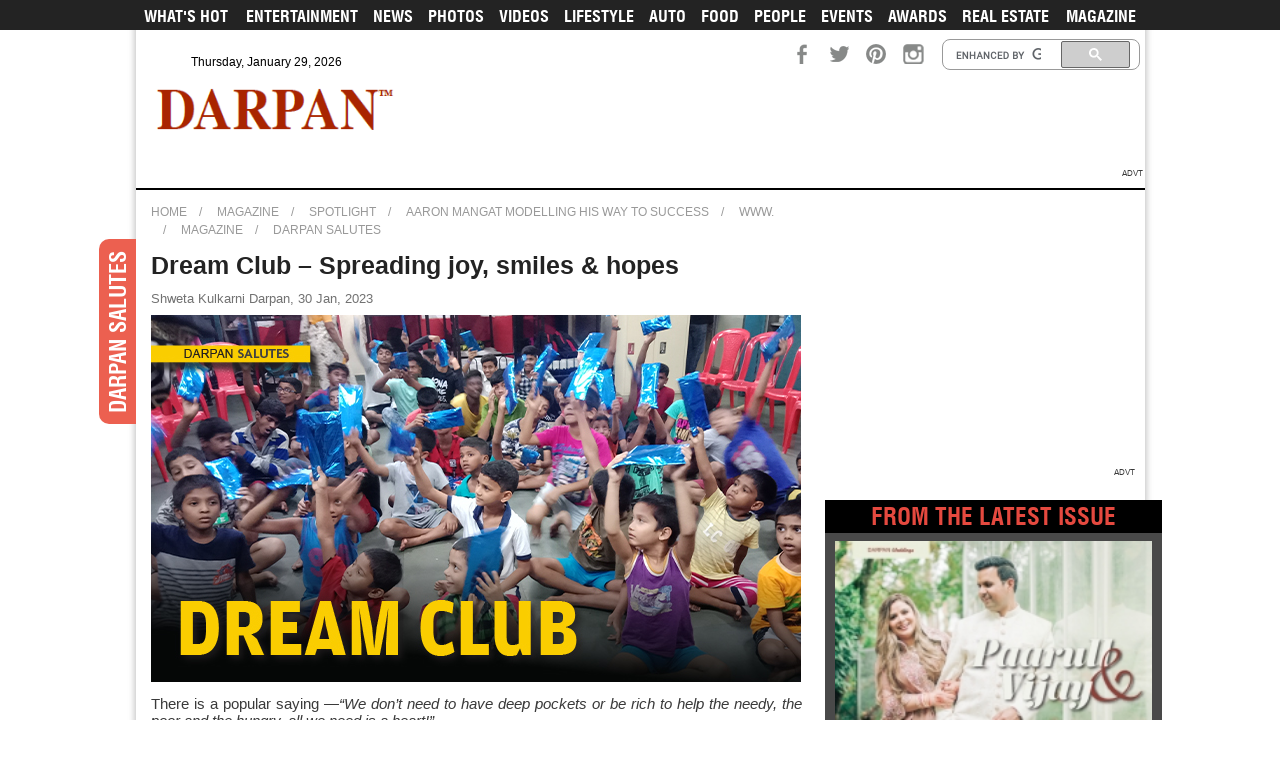

--- FILE ---
content_type: text/html; charset=UTF-8
request_url: https://www.darpanmagazine.com/magazine/spotlight/aaron-mangat-modelling-his-way-to-success/www./magazine/darpan-salutes/dream-club-spreading-joy-smiles-amp-hopes/
body_size: 13359
content:
<!DOCTYPE HTML>
<html lang="en">
<head>
  	<meta charset="UTF-8"><meta name="viewport" content="width=device-width, user-scalable=no" /><meta http-equiv="X-UA-Compatible" content="IE=edge"><meta http-equiv="Content-Type" content="text/html; charset=utf-8" /><title>DARPAN Magazine is the premium Canadian South Asian magazine located in VancouverDream Club Spreading Joy Smiles Amp Hopes | Darpan Salutes | Magazine | Www. | Aaron Mangat Modelling His Way To Success | Spotlight | Magazine | </title><meta name="keywords" content="Darpan Magazine, News, Entertainment, Photos, Videos, Lifestyle, Food, People, Health, Beauty, Politics, Sports, Fashion, Technology, Reviews, Movies, Magazine, Bollywood, Gallery, Hollywood, Teasers, Songs, Trailers, Vancouver, Surrey, Indo Canadian, South East Asian, Indo-Canadian, South Asian, Punjabi, Darpan" /><meta name="description" content="DARPAN Magazine is the premium Canadian South Asian magazine located in Vancouver. Since 2004, it has been a leader in the Canadian ethnic market by covering topics from Lifestyle, Fashion, Bollywood, Technology, Real-estate, Health &amp; fitness, Beauty, Auto, Weddings and Travel. A platform which fosters individual dignity, provides a sense of community, and celebrates our strong cultural roots and values." /><meta name="Robots" content="index, follow"/><link rel="canonical" href="https://www.darpanmagazine.com/" /><meta property="og:title" content="DARPAN Magazine is the premium Canadian South Asian magazine located in VancouverDream Club Spreading Joy Smiles Amp Hopes | Darpan Salutes | Magazine | Www. | Aaron Mangat Modelling His Way To Success | Spotlight | Magazine | " /><meta property="og:type" content="website" /><meta property="og:url" content="https://www.darpanmagazine.com/magazine/spotlight/aaron-mangat-modelling-his-way-to-success/www./magazine/darpan-salutes/dream-club-spreading-joy-smiles-amp-hopes/" /><meta property="og:image" content="https://media.darpanmagazine.com/library/uploads/logo/darpan_logo_big.jpg" /><meta property="og:description" content="DARPAN Magazine is the premium Canadian South Asian magazine located in Vancouver. Since 2004, it has been a leader in the Canadian ethnic market by covering topics from Lifestyle, Fashion, Bollywood, Technology, Real-estate, Health &amp; fitness, Beauty, Auto, Weddings and Travel. A platform which fosters individual dignity, provides a sense of community, and celebrates our strong cultural roots and values." />    <meta property="fb:app_id" content="151012025310838" />

    <meta name="theme-color" content="#a92500">
    <meta name="google-site-verification" content="q2XTa7GPAsbqojFE9W89qJYICSgR_5j0LDBFNyMOB1c" />

    <!-- Google tag (gtag.js) -->
    <script async src="https://www.googletagmanager.com/gtag/js?id=G-YL15E6L6PF"></script>
    <script>
    window.dataLayer = window.dataLayer || [];
    function gtag(){dataLayer.push(arguments);}
    gtag('js', new Date());

    gtag('config', 'G-YL15E6L6PF');
    </script>

    <!-- Global site tag (gtag.js) - Google Analytics -->
    <script async src="https://www.googletagmanager.com/gtag/js?id=UA-8091948-1"></script>
    <script>
    window.dataLayer = window.dataLayer || [];
    function gtag(){dataLayer.push(arguments);}
    gtag('js', new Date());

    gtag('config', 'UA-8091948-1');
    gtag('config', 'AW-791063609');
    </script>
    <link rel="shortcut icon" type="image/png" href="https://style.darpanmagazine.com/images/favicon.ico" />

    <link rel="manifest" href="https://www.darpanmagazine.com/manifest.json" />
    <link rel="icon" href="https://style.darpanmagazine.com/images/darpan-icon-256.png" sizes="256x256" />
    <link rel="icon" href="https://style.darpanmagazine.com/images/darpan-icon-128.png" sizes="128x128" />
    <link rel="icon" href="https://style.darpanmagazine.com/images/darpan-icon-64.png" sizes="64x64" />
    <link rel="icon" href="https://style.darpanmagazine.com/images/darpan-icon-32.png" sizes="32x32" />
    <link rel="icon" href="https://style.darpanmagazine.com/images/darpan-icon-16.png" sizes="16x16" />

    <link rel="stylesheet" defer type="text/css" href="https://style.darpanmagazine.com/css/plugins.min.css">
    <link rel="stylesheet" type="text/css" href="https://style.darpanmagazine.com/css/style.min.css?t=1769687100">
    <link rel="stylesheet" defer type="text/css" href="https://style.darpanmagazine.com/css/responsive.min.css?t=1769687100">
    
    <script type="text/javascript" src="https://style.darpanmagazine.com/js/lib/jquery-3.3.1.min.js"></script>
    <script type="text/javascript" src="https://style.darpanmagazine.com/js/lib/plugins.js"></script>
    <script type="text/javascript" src="https://style.darpanmagazine.com/js/lib/jstz.min.js"></script>
    
    <script async type="text/javascript">
		var SITE_LOC_PATH='https://www.darpanmagazine.com';
		var STYLE_PATH='https://style.darpanmagazine.com';

        function loadAds(adsArray) {
            var adToLoad = adsArray+'.php';
            var adsPanel = '#'+adsArray;

            if(adsPanel.length>0) {
                $(adsPanel).load(STYLE_PATH+'/ads/'+adToLoad+'?pageType=magazine/spotlight/aaron-mangat-modelling-his-way-to-success/www./magazine&dtls=darpan-salutes&dtaction=dream-club-spreading-joy-smiles-amp-hopes');			
            }
        }
	</script>    
	<script type="text/javascript" src="https://style.darpanmagazine.com/js/custom.min.js?v=1769687100"></script>

    <script type="text/javascript">
    createCookie("timezone_offset");
    function createCookie(name) {
        var timezone_offset_minutes = new Date().getTimezoneOffset();
        timezone_offset_minutes = timezone_offset_minutes == 0 ? 0 : -timezone_offset_minutes;
        document.cookie = escape(name) + "=" + escape(timezone_offset_minutes);
    }
    </script>
    
	<script async type="text/javascript">
		var googletag = googletag || {};
		googletag.cmd = googletag.cmd || [];
		(function() {
		var gads = document.createElement("script");
		gads.async = false;
		gads.type = "text/javascript";
		var useSSL = "https:" == document.location.protocol;
		gads.src = (useSSL ? "https:" : "http:") + "//www.googletagservices.com/tag/js/gpt.js";
		var node =document.getElementsByTagName("script")[0];
		node.parentNode.insertBefore(gads, node);
		})();
    </script>
    
    		<script async type='text/javascript'>

			googletag.cmd.push(function() {
			                var mappingheaderad0 = googletag.sizeMapping().
                addSize([992, 0], [[728, 90], [300, 250], [1, 1]]). //desktop
                addSize([768, 0], [[300, 250], [728, 90], [1, 1]]). //tablet
                addSize([320, 50],[[300, 250], [1, 1]]). //mobile
                addSize([0, 0], [1, 1]). //other
                build();
                                    googletag.defineSlot('/26597205/Home-728', [728, 90], 'div-ad-0').addService(googletag.pubads());
                                    
				
				                var mappingheaderad1 = googletag.sizeMapping().
                addSize([992, 0], [[728, 90], [300, 250], [1, 1]]). //desktop
                addSize([768, 0], [[300, 250], [728, 90], [1, 1]]). //tablet
                addSize([320, 50],[[300, 250], [1, 1]]). //mobile
                addSize([0, 0], [1, 1]). //other
                build();
                                    googletag.defineSlot('/26597205/Home-300-Top', [300, 250], 'div-ad-1').addService(googletag.pubads());
                                    
				
				                var mappingheaderad2 = googletag.sizeMapping().
                addSize([992, 0], [[728, 90], [300, 250], [1, 1]]). //desktop
                addSize([768, 0], [[300, 250], [728, 90], [1, 1]]). //tablet
                addSize([320, 50],[[300, 250], [1, 1]]). //mobile
                addSize([0, 0], [1, 1]). //other
                build();
                                    googletag.defineSlot('/26597205/Home-300-Mid', [300, 250], 'div-ad-2').addService(googletag.pubads());
                                    
				
				                var mappingheaderad3 = googletag.sizeMapping().
                addSize([992, 0], [[728, 90], [300, 250], [1, 1]]). //desktop
                addSize([768, 0], [[300, 250], [728, 90], [1, 1]]). //tablet
                addSize([320, 50],[[300, 250], [1, 1]]). //mobile
                addSize([0, 0], [1, 1]). //other
                build();
                                    googletag.defineSlot('/26597205/Home-300-Bottom', [300, 250], 'div-ad-3').addService(googletag.pubads());
                                    
				
				                var mappingheaderad4 = googletag.sizeMapping().
                addSize([992, 0], [[728, 90], [300, 250], [1, 1]]). //desktop
                addSize([768, 0], [[300, 250], [728, 90], [1, 1]]). //tablet
                addSize([320, 50],[[300, 250], [1, 1]]). //mobile
                addSize([0, 0], [1, 1]). //other
                build();
                                    googletag.defineSlot('/26597205/Home-300-Bottom1', [300, 250], 'div-ad-4').addService(googletag.pubads());
                                    
				
							googletag.pubads().enableSingleRequest();
			//googletag.pubads().enableSyncRendering();
			googletag.enableServices();
			});
        </script>
            
    <script async src="https://www.google.com/recaptcha/api.js?onload=CaptchaCall&render=explicit" async defer></script>
    <script async type="text/javascript">
        var CaptchaCall = function() {
            if(document.getElementById('RecaptchaField')!=null)
               grecaptcha.render('RecaptchaField', {'sitekey' : '6LcfLX8UAAAAAHezC3qBkf6iaRzj1vVSSxy_gwRs'});
        };
    </script>
    <script async src="https://www.paypalobjects.com/api/checkout.js"></script>
    <script async src="//www.instagram.com/embed.js"></script>
    <script async src="https://platform.twitter.com/widgets.js" charset="utf-8"></script>
    
        <script type="application/ld+json">
    {
    "@context": "https://schema.org",
    "@type": "NewsMediaOrganization",
    "name": "Darpan",
    "alternateName": "Darpan Magazine",
    "url": "https://www.darpanmagazine.com/",
    "logo": "https://style.darpanmagazine.com/images/logo.png",
    "sameAs": [
        "https://www.facebook.com/168602163210378",
        "https://twitter.com/darpanmagazine",
        "https://instagram.com/darpanmagazine"
    ]
    }
    </script>
</head>
<body  class="header-bkg">
    
        
    <a href="javascript:void(0);" class="scrollup"></a>	
        
    <div id="fb-root"></div>
    
    <script async defer crossorigin="anonymous" src="https://connect.facebook.net/en_GB/sdk.js#xfbml=1&version=v9.0&appId=151012025310838&autoLogAppEvents=1" nonce="ggDRMGfo"></script>
    
		
		
	<div class="body_wrapper" id="panel_main">
        <section class="container body_shadow">
			            
            <header>    
                <section class="header">    	
                   <div class="header-top">
                       <div class="header_fixed">
                        <section class="nav-wrapper">
                            <nav class="navbar"><nav class="navbar">
	<ul>
        <li ><a href="https://www.darpanmagazine.com/">What's Hot</a></li>
        <li > <a href="https://www.darpanmagazine.com/entertainment/" data-module="219" data-permalink="entertainment" title="Entertainment"> Entertainment</a>
                        <!-- sub_menu ends --> 
        </li>
        <li > <a href="https://www.darpanmagazine.com/news/" data-module="219" data-permalink="news" title="News">News</a>
                        <!-- sub_menu ends --> 
        </li>
        <li ><a href="https://www.darpanmagazine.com/photos/" data-module="222" data-permalink="photos" title="Photos">Photos</a>
                        <!-- sub_menu ends --> 
        </li>
        <li ><a href="https://www.darpanmagazine.com/videos/" data-module="223" data-permalink="videos" title="Videos">Videos</a>
                        <!-- sub_menu ends --> 
        </li>
        <li ><a href="https://www.darpanmagazine.com/lifestyle/" data-module="219" data-permalink="lifestyle" title="Lifestyle">Lifestyle</a>
            			<!-- sub_menu ends --> 
        </li>
        <li ><a href="https://www.darpanmagazine.com/auto/" data-module="219" data-permalink="auto" title="Auto">Auto</a>
                      <!-- sub_menu ends --> 
        </li>
        <li ><a href="https://www.darpanmagazine.com/food/" data-module="219" data-permalink="food" title="Food">Food</a>
                      <!-- sub_menu ends --> 
        </li>
        <li ><a href="https://www.darpanmagazine.com/people/" data-module="219" data-permalink="people" title="People">People</a>
                      <!-- sub_menu ends --> 
        </li>
        <li ><a href="https://www.darpanmagazine.com/events/" data-module="234" data-permalink="events" title="Events">Events</a>
                      <!-- sub_menu ends --> 
        </li>
        <li ><a href="https://www.darpanmagazine.com/awards/" data-module="246" data-permalink="awards" title="Awards">Awards</a>
                      <!-- sub_menu ends --> 
        </li>
        <li ><a href="https://www.darpanmagazine.com/real-estate/" data-module="219" data-permalink="real-estate" title="Real Estate">Real Estate</a></li>
                <li ><a href="https://www.darpanmagazine.com/magazine/" data-module="225" data-permalink="magazine" title="Magazine">Magazine</a>
            			<!-- sub_menu ends --> 
        </li>
	</ul>
</nav>
</nav>
                        </section>
                        <div class="head-top-first">
                            <div data-sidebar="true" class="sidebar-right">
                              <div class="sidebar_overlay"><span class="close_sidebar"></span></div>                              
                               <span class="responsive_btn sidebar-toggle">
									<span></span>
									<span></span>
									<span></span>
									<span></span>
									<em class="ico1"></em>
									<em class="ico3"></em>
								</span>                            
								<div class="sidebar-wrapper sidebar-default">
									<div class="sidebar-scroller">
										<ul class="sidebar-menu"></ul>
									</div>
								</div>
                            </div>
                            
                            <div class="logo responsive_logo">
                                <a href="https://www.darpanmagazine.com/">
                                    <img src="https://style.darpanmagazine.com/images/logo.png" height="48" width="274" alt="DARPAN PUBLICATION LTD" title="DARPAN PUBLICATION LTD" />                                    <strong></strong>
                                </a>
                            </div>
                            <span class="social_responsive"></span>
                            <span class="date_top">Thursday, January 29, 2026</span>                            
                            <div class="top-right">
                               <span class="top_search_res"></span>
                                <div class="search_top">
                                    <script defer>
                                    (function() {
                                    var cx = '001629557716850195875:-h4bg4td7ra';
                                    var gcse = document.createElement('script');
                                    gcse.type = 'text/javascript';
                                    gcse.async = true;
                                    gcse.src = (document.location.protocol == 'https:' ? 'https:' : 'http:') +
                                        '//www.google.com/cse/cse.js?cx=' + cx;
                                    var s = document.getElementsByTagName('script')[0];
                                    s.parentNode.insertBefore(gcse, s);
                                    })();
                                    </script>
                                    <gcse:search></gcse:search>
                                </div>
                                <div class="social_icon">
                                    <ul>
                                        <li>
                                            
                                            <iframe src="//www.facebook.com/plugins/like.php?href=https%3A%2F%2Fwww.facebook.com%2Fpages%2FDarpan-Magazine%2F168602163210378&amp;send=false&amp;layout=button_count&amp;amp;width=450&amp;show_faces=false&amp;action=like&amp;colorscheme=light&amp;font=arial&amp;height=21" style="border:none; overflow:hidden; width:95px; height:21px;"></iframe>
                                            
                                            
                                        </li>
                                        <li><a rel="noopener" href="https://www.facebook.com/168602163210378" class="facebook" target="_blank">
                                            
                                            </a>
                                        </li>
                                        <li><a rel="noopener" href="https://twitter.com/darpanmagazine" class="twitter" target="_blank">
                                           
                                            </a>
                                        </li>
                                        <!-- <li><a rel="noopener" href="https://plus.google.com/104517206495345006925" class="google" target="_blank">
                                            
                                            </a>
                                        </li> -->
                                        <li><a rel="noopener" href="https://www.pinterest.com/darpanmagazine/" class="pinterest" target="_blank">
                                            
                                            </a>
                                        </li>
                                        <li><a rel="noopener" href="https://instagram.com/darpanmagazine" class="instagram" target="_blank"></a>
                                        </li>
                                    </ul>
                                </div>
                            </div>
                        </div><!-- head-top-first ends -->
                        <div class="logo reslogo">
                            <a href="https://www.darpanmagazine.com/">								
                                    <img src="https://media.darpanmagazine.com/library/uploads/logo/logo_white.png" height="48" width="274" alt="DARPAN PUBLICATION LTD" title="DARPAN PUBLICATION LTD" />
                                                               
                            </a>
                        </div>
                        <div class="logo">
                            <a href="https://www.darpanmagazine.com/">
                                <img src="https://style.darpanmagazine.com/images/logo.png" height="48" width="274" alt="DARPAN PUBLICATION LTD" title="DARPAN PUBLICATION LTD" />                                <strong></strong>
                            </a>
                        </div>
                       </div>
                        <div class="top_advertise" style="display:block;">
                        
                            <div id='div-ad-0'style='width:320px; height:50px;' >
                                <script defer type='text/javascript'>
                                googletag.cmd.push(function() { googletag.display('div-ad-0'); });
                                </script>
                            </div>
                        </div>                            
                        <div class="spacer"></div>
                        <div class="add_text add_text_header">ADVT&nbsp;</div>
                    </div>
                </section> <!-- header ends --> 	
            </header>
            
            <section class="body_container_wrapper">
	<div class="body_container"> 
                    <div class="breadcrumb"><div class="container"><ul class="clearfix"><li><a href="https://www.darpanmagazine.com/">Home</a></li><li><a href="https://www.darpanmagazine.com/magazine/">Magazine</a></li><li><a href="https://www.darpanmagazine.com/spotlight/magazine/">Spotlight</a></li><li><a href="https://www.darpanmagazine.com/aaron-mangat-modelling-his-way-to-success/spotlight/magazine/">Aaron Mangat Modelling His Way To Success</a></li><li><a href="https://www.darpanmagazine.com/www./aaron-mangat-modelling-his-way-to-success/spotlight/magazine/">Www.</a></li><li><a href="https://www.darpanmagazine.com/magazine/www./aaron-mangat-modelling-his-way-to-success/spotlight/magazine/">Magazine</a></li><li><a href="https://www.darpanmagazine.com/magazine/www./aaron-mangat-modelling-his-way-to-success/spotlight/magazine/darpan-salutes/">Darpan Salutes</a></li></ul></div></div><div class="news_body_container">
    <span class="latestnews_tag"><i>Darpan Salutes</i></span>
    <div class="left_col">
        <div class="post_details_left_container">
            <h1 class="post_details_heading">Dream Club – Spreading joy, smiles &amp; hopes</h1><span class="author">Shweta Kulkarni Darpan, 30 Jan, 2023</span><!--news/////101116--><div class="post_details_image no_slider"><ul>					<li>
						<img src="https://media.darpanmagazine.com/library/uploads/news/content/darpansalutemain.jpg" alt="Dream Club – Spreading joy, smiles &amp; hopes" />
					</li>
					</ul></div>				
	<div class="post_content arial_font">
		<p class="p1">There is a popular saying <em>—“We don’t need to have deep pockets or be rich to help the needy, the poor and the hungry, all we need is a heart!”</em></p>
<p class="p1">Well, a big heart and boundless passion for making a difference in the lives of less-fortunate people define Akash Sandipog, one of the founding members of a blossoming NGO — Dream Club. <span class="Apple-converted-space"> </span></p>
<p class="p1">While most of the ‘Gen Z’ is often busy Instagramming, tik-tokking, and worrying about the number of their followers, this 24-year-old and his bunch of school friends (Aniket Boghade, Jayesh Dighe, Fastrack Pawan, Pratesh Sandipog, Pranit, Priya, Malika, Priti, Priyanka to name a few strive each day to spread joy and smiles through their NGO.</p>
<p><iframe style="border:none;width:100%;height:600px;" src="https://e.issuu.com/embed.html?d=jan-feb_2023_issuu&amp;u=darpanmagazine"></iframe></p>
<p class="p1">Until 2019, Akash too was living like any other young lad his age, however, a life-threatening accident transformed him and completely changed his perspective on life. “In 2019, I met with a life-threatening accident; I could have died then. Before this accident, I would do my small bit of charity in whatever ways possible, but after that accident, I truly understood the real meaning of life. I realized that life is too short and anything can happen to you anytime. So, it is better to do something nice while you still can,” reveals Akash, who also works as a site supervisor with Brihanmumbai Municipal Corporation.</p>
<p class="p1">Post the life-transforming accident, Akash and his school friends got together and pledged to spend their free time doing something for society and thus was born — The Dream Club. A selfless initiative, purely driven by the idea of giving back to society, the NGO’s motto is pretty simple — Be a good human, without no reason, and each member of the NGO religiously follows this motto.</p>
<p><iframe style="border:none;width:100%;height:600px;" src="https://e.issuu.com/embed.html?d=jan-feb_2023_issuu&amp;pageNumber=52&amp;u=darpanmagazine"></iframe></p>
<p class="p1">“We don’t come from any rich background. But we all wanted to do something. So, instead of celebrating our birthdays in restaurants and spending money there, we began celebrating our birthdays and other joyous occasions by donating and providing meals to orphanages,” explains Akash.</p>
<p> <img src="https://media.darpanmagazine.com/library/uploads/news/content/eating.jpg" alt="" style="max-width:640px;" /></p>
<p class="p1">He further adds, “We first distributed snacks at the Little Angel Ashram in Madh. That is how we started. Soon, my friends and I started going there regularly to teach the kids and started conducting various activities with them. We started spending all our free time with the kids there, and it was one of the most fulfilling experiences of my life. We started enjoying ourselves so much that we made a pact that whenever we want to meet, we should meet at some children’s home or ashrams, and spend time there instead by doing Sewa in whatever ways we can.”</p>
<p> <img src="https://media.darpanmagazine.com/library/uploads/news/content/servicemain.jpg" alt="" style="max-width:640px;" /></p>
<p class="p1">Initially, Dream Club was funded by Akash and some of his friends only. They would set aside a sum from their salaries every month and buy school books, snacks, clothes, and food supplies and distribute it at various orphanages and homes for the differently abled. Eventually, after seeing their admirable work on social media, other donors joined and slowly Dream Club’s activities started expanding. Today Dream Club is associated with several orphanages, old-age homes, and homes for differently abled children across Mumbai. Dream Club has also been awarded the TAMAS ICONIC AWARD 2022 for its commendable work.<span class="Apple-converted-space"> </span></p>
<p class="p1">Speaking about Dream Club’s activities, Akash says, “Our objective with Dream Club was pretty clear. We wanted to help the one in need and spread joy to as many people as possible. We began connecting with other orphanages, old-age homes, and homes for differently abled children and started identifying their requirements. Like some were in desperate need of a washing machine or bedding or books for kids, so we reached out to people in our groups, people who after seeing our posts had shown interest to help and started raising funds to provide the necessities needed by these places. Often there have been times that we all friends only have chipped in to get the stuff. But today, touchwood, we have many generous people who have joined our group and shown a willingness to help always.”</p>
<p class="p1">Today, Dream Club has a decent database of donors, who have become the NGO’s strong support system.</p>
<p class="p1">One of the core activities of Dream Club is to celebrate special occasions with children from orphanages and old-age homes. “After seeing us celebrate our birthdays and other joyous occasions with these kids and at old-age homes, a lot of people started connecting with us to do the same on their birthdays or their kid’s birthdays. So, our team then takes these people to various orphanages and homes that we are connected with today and help these people experience the joy of giving. It is a wonderful experience,” says Akash. “Sometimes Dream Club receives food, books, ration, blankets, and clothes from various donors. In that case, we identify who needs what the most and accordingly distribute it amongst them. Often, we even head to the streets and give food and toys to the kids there or distribute ration in slums.”</p>
<p class="p1">Hailing from a low-strata of society himself, Akash is well aware of the struggles a middle-income group face for survival. Hence, Dream Club is also actively involved in providing necessities to them as well.</p>
<p class="p1">What’s truly praiseworthy is the fact that despite working a 9-5 job, Akash and his friends always find the time for their activities at the Dream Club NGO. “Work is a part of life, but what you do beyond that is what matters,” says Akash wisely. He adds, “Be it spending quality time at old-age homes, providing meals to the children and at the orphanages, playing games with them, teaching them… the joy that we get by just giving our time is unparalleled.” This young and enthusiastic group was working tirelessly during the pandemic as well, distributing food and other supplies to the ones in need.</p>
<p class="p1">Ask Akash who is his inspiration to selflessly keep striving for bettering the lives of others. He smiles and says, “My mom — Annamma Sandipog. She is also mad,” he says jokingly, before continuing. “I have never seen a more compassionate and giving soul than hers. As I mentioned earlier, I don’t come from any fancy background. We used to stay in slums. My mom was the only earning member of the house and even then, at that time, she had adopted three kids. One of them is a chef today and two of my adopted sisters are still studying. Often, she would even give away things meant for us to other less fortunate people… She is something else. So, without a doubt she is my inspiration, she is my hero. She has introduced me to the act of giving selflessly.”</p>
<p class="p1"> <img src="https://media.darpanmagazine.com/library/uploads/news/content/feeding.jpg" alt="" style="max-width:640px;" /></p>
<p class="p1">Talking about the plans for Dream Club, Akash says excitedly, “We want to continue doing what we do – spread smiles and joy, also, we are considering starting something related to education. There are so many young graduates in our city who are jobless and on the other hand, many street kids and slum kids are deprived of a good education. So, we at Dream Club are planning to employ these graduates to teach the street and slum kids. We had discussed this idea with a trust in Spain, who had come down recently, so let's see how that goes. Meanwhile, Dream Club’s permanent plan is to keep doing good work, help the ones who are in need, and spread smiles.” As an afterthought, he adds, “We hope more and more people realize the joy of giving and spend time and a little money for these kinds of causes. The world will be a much better place then.”</p>
<p class="p1">Well, we couldn’t agree more. May he and his tribe rise.</p>
<p class="p2"><span class="Apple-converted-space"> </span>You can also support Dream Club and their mission by joining its community on social media, spreading awareness about the work they do or by making a donation. Visit their Instagram handle: @dreamclub_n_g_o</p>         <div class="social_btn_wrap">
            <div class="share_button">
                <div class="fb-like" data-href="https://www.darpanmagazine.com/magazine/spotlight/aaron-mangat-modelling-his-way-to-success/www./magazine/darpan-salutes/dream-club-spreading-joy-smiles-amp-hopes/" data-layout="button_count" data-action="like" data-show-faces="false" data-share="true"></div>  
                            </div>              	
        </div>
	</div>      
	<div class="next_prev"><a href="https://www.darpanmagazine.com/magazine/spotlight/aaron-mangat-modelling-his-way-to-success/www./magazine/darpan-salutes/snehalaya-home-of-love/">Prev</a> <a href="https://www.darpanmagazine.com/magazine/spotlight/aaron-mangat-modelling-his-way-to-success/www./magazine/darpan-salutes/oxfam-helping-the-marginalized-and-fighting-injustice-and-inequality/">Next</a></div><div class="social_post_wrapper">
    <div class="post_social">
                
        <!-- AddThis Button BEGIN -->
        <div class="addthis_toolbox addthis_default_style addthis_32x32_style">
            <a class="addthis_button_preferred_1"></a>
            <a class="addthis_button_preferred_2"></a>
            <a class="addthis_button_preferred_3"></a>
            <a class="addthis_button_preferred_4"></a>
            <a class="addthis_button_compact"></a>
            <a class="addthis_counter addthis_bubble_style"></a>
        </div>
                <script type="text/javascript" src="//s7.addthis.com/js/300/addthis_widget.js#pubid=ra-52942fbb6efd1dfe"></script>
        <!-- AddThis Button END -->
	</div>
    
    <div class="comment_block">
        <div class="fb-comments" data-href="www.darpanmagazine.com/magazine/spotlight/aaron-mangat-modelling-his-way-to-success/www./magazine/darpan-salutes/dream-club-spreading-joy-smiles-amp-hopes/" data-numposts="5" data-colorscheme="light">
        </div>
    </div>
</div><!-- social_post_wrapper ends -->    <div class="detail_ad mobonly"></div><h2 class="heading">MORE Darpan Salutes ARTICLES</h2><div class="body_middle"><div class="article_wrapper">
	        <div class="article_block">
            <h3><a href="https://www.darpanmagazine.com/magazine/spotlight/aaron-mangat-modelling-his-way-to-success/www./magazine/darpan-salutes/oxfam-helping-the-marginalized-and-fighting-injustice-and-inequality/">OXFAM  - Helping the marginalized and fighting Injustice and Inequality</a></h3>
                        <figure>
                <a href="https://www.darpanmagazine.com/magazine/spotlight/aaron-mangat-modelling-his-way-to-success/www./magazine/darpan-salutes/oxfam-helping-the-marginalized-and-fighting-injustice-and-inequality/">
                    <img class="lazy" data-src="https://media.darpanmagazine.com/library/uploads/news/thumb/oxfammain.jpg" src="https://style.darpanmagazine.com/images/blank.png" alt="OXFAM  - Helping the marginalized and fighting Injustice and Inequality">
                </a>
            </figure>
                        <blockquote>
            	<p><span style="font-family:'-webkit-standard';font-size:medium;">So what does Oxfam do? They were established to beat discrimination and inequality by creating a society where people are not forced to fight for their right to life and security, to be heard, right to education, health, shelter, food, and water.</span></p>                
                <div class="social_btn_wrap">
                	<div class="share_button">
                		<div class="fb-like" data-href="https://www.darpanmagazine.com/magazine/spotlight/aaron-mangat-modelling-his-way-to-success/www./magazine/darpan-salutes/oxfam-helping-the-marginalized-and-fighting-injustice-and-inequality/" data-layout="button_count" data-action="like" data-show-faces="false" data-share="true"></div> 
                    </div>               	
                </div>
            </blockquote>
        </div>
                <div class="article_block">
            <h3><a href="https://www.darpanmagazine.com/magazine/spotlight/aaron-mangat-modelling-his-way-to-success/www./magazine/darpan-salutes/maitri-an-organization-that-helps-regain-your-identity-respect-and-dignity-in-the-society/">Maitri: An organization that helps regain your identity, respect, and dignity in the society</a></h3>
                        <figure>
                <a href="https://www.darpanmagazine.com/magazine/spotlight/aaron-mangat-modelling-his-way-to-success/www./magazine/darpan-salutes/maitri-an-organization-that-helps-regain-your-identity-respect-and-dignity-in-the-society/">
                    <img class="lazy" data-src="https://media.darpanmagazine.com/library/uploads/news/thumb/maitri.jpg" src="https://style.darpanmagazine.com/images/blank.png" alt="Maitri: An organization that helps regain your identity, respect, and dignity in the society">
                </a>
            </figure>
                        <blockquote>
            	<p><span style="font-family:'-webkit-standard';font-size:medium;">Since 2005, the NGO Maitri has worked with over 45,000 individuals on the issues of social and health inequities and public health concerns through education, community outreach, networking, and legal advocacy.</span></p>                
                <div class="social_btn_wrap">
                	<div class="share_button">
                		<div class="fb-like" data-href="https://www.darpanmagazine.com/magazine/spotlight/aaron-mangat-modelling-his-way-to-success/www./magazine/darpan-salutes/maitri-an-organization-that-helps-regain-your-identity-respect-and-dignity-in-the-society/" data-layout="button_count" data-action="like" data-show-faces="false" data-share="true"></div> 
                    </div>               	
                </div>
            </blockquote>
        </div>
                <div class="article_block">
            <h3><a href="https://www.darpanmagazine.com/magazine/spotlight/aaron-mangat-modelling-his-way-to-success/www./magazine/darpan-salutes/yein-udaan-a-ngo-that-is-making-learning-holistic-for-underprivileged-communities/">Yein Udaan - A NGO that is making learning holistic for underprivileged communities</a></h3>
                        <figure>
                <a href="https://www.darpanmagazine.com/magazine/spotlight/aaron-mangat-modelling-his-way-to-success/www./magazine/darpan-salutes/yein-udaan-a-ngo-that-is-making-learning-holistic-for-underprivileged-communities/">
                    <img class="lazy" data-src="https://media.darpanmagazine.com/library/uploads/news/thumb/yehudaan.jpg" src="https://style.darpanmagazine.com/images/blank.png" alt="Yein Udaan - A NGO that is making learning holistic for underprivileged communities">
                </a>
            </figure>
                        <blockquote>
            	<p><span style="font-family:'-webkit-standard';font-size:medium;">At Yein Udaan, they aim to work on building and enhancing the holistic development of underprivileged children by providing them with both academic and extra-curricular training. They believe that building a skill-set that is independent of academic features will help children grow into confident and self-aware individuals.</span></p>                
                <div class="social_btn_wrap">
                	<div class="share_button">
                		<div class="fb-like" data-href="https://www.darpanmagazine.com/magazine/spotlight/aaron-mangat-modelling-his-way-to-success/www./magazine/darpan-salutes/yein-udaan-a-ngo-that-is-making-learning-holistic-for-underprivileged-communities/" data-layout="button_count" data-action="like" data-show-faces="false" data-share="true"></div> 
                    </div>               	
                </div>
            </blockquote>
        </div>
                <div class="article_block">
            <h3><a href="https://www.darpanmagazine.com/magazine/spotlight/aaron-mangat-modelling-his-way-to-success/www./magazine/darpan-salutes/sammaan-providing-respect-and-basic-right-to-the-indian-community/">SAMMAAN: PROVIDING RESPECT AND BASIC RIGHT TO THE INDIAN COMMUNITY</a></h3>
                        <figure>
                <a href="https://www.darpanmagazine.com/magazine/spotlight/aaron-mangat-modelling-his-way-to-success/www./magazine/darpan-salutes/sammaan-providing-respect-and-basic-right-to-the-indian-community/">
                    <img class="lazy" data-src="https://media.darpanmagazine.com/library/uploads/news/thumb/samaan3.jpg" src="https://style.darpanmagazine.com/images/blank.png" alt="SAMMAAN: PROVIDING RESPECT AND BASIC RIGHT TO THE INDIAN COMMUNITY">
                </a>
            </figure>
                        <blockquote>
            	<p>Sammaan in English means respect. It is a virtue that every human being deserves to live in this world. This non for profit organization was first established in 2007. The primary objective of the organization was to alleviate the life of rickshaw pullers and road vendors.</p>                
                <div class="social_btn_wrap">
                	<div class="share_button">
                		<div class="fb-like" data-href="https://www.darpanmagazine.com/magazine/spotlight/aaron-mangat-modelling-his-way-to-success/www./magazine/darpan-salutes/sammaan-providing-respect-and-basic-right-to-the-indian-community/" data-layout="button_count" data-action="like" data-show-faces="false" data-share="true"></div> 
                    </div>               	
                </div>
            </blockquote>
        </div>
                <div class="article_block">
            <h3><a href="https://www.darpanmagazine.com/magazine/spotlight/aaron-mangat-modelling-his-way-to-success/www./magazine/darpan-salutes/apna-ghar-ashram-providing-shelter/">Apna Ghar Ashram: Providing shelter</a></h3>
                        <figure>
                <a href="https://www.darpanmagazine.com/magazine/spotlight/aaron-mangat-modelling-his-way-to-success/www./magazine/darpan-salutes/apna-ghar-ashram-providing-shelter/">
                    <img class="lazy" data-src="https://media.darpanmagazine.com/library/uploads/news/thumb/salute.jpg" src="https://style.darpanmagazine.com/images/blank.png" alt="Apna Ghar Ashram: Providing shelter">
                </a>
            </figure>
                        <blockquote>
            	<p>The idea behind the organization was to serve the homeless, helpless, destitute, sick persons who are facing a very painful phase of life. That's when Apna Ghar who also runs an ashram, comes in and provides all necessities like treatment, food, clothing, care, and other requirements without any charges and with public support.</p>                
                <div class="social_btn_wrap">
                	<div class="share_button">
                		<div class="fb-like" data-href="https://www.darpanmagazine.com/magazine/spotlight/aaron-mangat-modelling-his-way-to-success/www./magazine/darpan-salutes/apna-ghar-ashram-providing-shelter/" data-layout="button_count" data-action="like" data-show-faces="false" data-share="true"></div> 
                    </div>               	
                </div>
            </blockquote>
        </div>
                <div class="article_block">
            <h3><a href="https://www.darpanmagazine.com/magazine/spotlight/aaron-mangat-modelling-his-way-to-success/www./magazine/darpan-salutes/kailash-satyarthi-childrens-foundation/">Kailash Satyarthi Children's Foundation</a></h3>
                        <figure>
                <a href="https://www.darpanmagazine.com/magazine/spotlight/aaron-mangat-modelling-his-way-to-success/www./magazine/darpan-salutes/kailash-satyarthi-childrens-foundation/">
                    <img class="lazy" data-src="https://media.darpanmagazine.com/library/uploads/people/thumb/kailash-ngo-mainpic.jpg" src="https://style.darpanmagazine.com/images/blank.png" alt="Kailash Satyarthi Children's Foundation">
                </a>
            </figure>
                        <blockquote>
            	<p>One of the main ideologies behind this organization is to protect children using a holistic approach to address pressing issues of children such as child labour, child trafficking, child marriage, child sexual abuse, education, health and nutrition and livelihood for parents.</p>                
                <div class="social_btn_wrap">
                	<div class="share_button">
                		<div class="fb-like" data-href="https://www.darpanmagazine.com/magazine/spotlight/aaron-mangat-modelling-his-way-to-success/www./magazine/darpan-salutes/kailash-satyarthi-childrens-foundation/" data-layout="button_count" data-action="like" data-show-faces="false" data-share="true"></div> 
                    </div>               	
                </div>
            </blockquote>
        </div>
        </div><!-- article_wrapper ends --></div><div class="pagination_wrapper"><span title="Prev" class="previous_pagi">Prev</span><ul><li>1</li><li><a href="https://www.darpanmagazine.com/magazine/spotlight/aaron-mangat-modelling-his-way-to-success/www./magazine/darpan-salutes/dream-club-spreading-joy-smiles-amp-hopes/?page=2" title="Page 2" class="pagelnk">2</a></li><li><a href="https://www.darpanmagazine.com/magazine/spotlight/aaron-mangat-modelling-his-way-to-success/www./magazine/darpan-salutes/dream-club-spreading-joy-smiles-amp-hopes/?page=3" title="Page 3" class="pagelnk">3</a></li><li><a href="https://www.darpanmagazine.com/magazine/spotlight/aaron-mangat-modelling-his-way-to-success/www./magazine/darpan-salutes/dream-club-spreading-joy-smiles-amp-hopes/?page=4" title="Page 4" class="pagelnk">4</a></li></ul><a href="https://www.darpanmagazine.com/magazine/spotlight/aaron-mangat-modelling-his-way-to-success/www./magazine/darpan-salutes/dream-club-spreading-joy-smiles-amp-hopes/?page=2" title="Next" class="next_pagi">Next</a></div>        </div>
    </div>
    <aside class="sidebar inner_sidebar">    
    <div class="add1">
        <div id='div-ad-2' style='width:300px; height:250px;'>
        <script type='text/javascript'>
        googletag.cmd.push(function() { googletag.display('div-ad-2'); });
        </script>
        </div>
        <div class="add_text">ADVT</div>
    </div>
    <div class="sidebar_gray">
       <h2 class="red_heading">FROM THE LATEST ISSUE</h2>
        <div class="sidebar_gray_container">

            <ul class="black_ul">
                <li>
    	        <figure>
            <a href="https://www.darpanmagazine.com/magazine/spotlight/aaron-mangat-modelling-his-way-to-success/www./magazine/wedding/wedding-story-paarull-and-vijay/">
                <img src="https://media.darpanmagazine.com/library/uploads/lifestyle/thumb/darpanweddings_parullandvijay.jpg" alt="Wedding">
            </a>
        </figure>
        	
        
        <a href="https://www.darpanmagazine.com/magazine/spotlight/aaron-mangat-modelling-his-way-to-success/www./magazine/wedding/wedding-story-paarull-and-vijay/">Wedding</a>
    </li>
        <li>
    		
        
        <a href="https://www.darpanmagazine.com/magazine/spotlight/aaron-mangat-modelling-his-way-to-success/www./magazine/horoscope/your-2025-astrology-forecast-whats-coming-your-way/">Horoscope</a>
    </li>
        <li>
    		
        
        <a href="https://www.darpanmagazine.com/magazine/spotlight/aaron-mangat-modelling-his-way-to-success/www./magazine/youth-speak/5-tips-to-teach-your-mother-tongue/">Youth Speak</a>
    </li>
        <li>
    		
        
        <a href="https://www.darpanmagazine.com/magazine/spotlight/aaron-mangat-modelling-his-way-to-success/www./magazine/home/microcelebrations-tiny-spaces-big-diwali-energy/">Home</a>
    </li>
        <li>
    		
        
        <a href="https://www.darpanmagazine.com/magazine/spotlight/aaron-mangat-modelling-his-way-to-success/www./magazine/expert-speaks/should-matinee-idols-take-a-stand/">Reflections-Opinions</a>
    </li>
        <li>
    		
        
        <a href="https://www.darpanmagazine.com/magazine/spotlight/aaron-mangat-modelling-his-way-to-success/www./magazine/darpan-salutes/ehsaas-realizing-a-dignified-tomorrow-for-every-child/">Darpan Salutes</a>
    </li>
        <li>
    	        <figure>
            <a href="https://www.darpanmagazine.com/magazine/spotlight/aaron-mangat-modelling-his-way-to-success/www./magazine/politics/abc-vancouver-meet-the-candidates/">
                <img src="https://media.darpanmagazine.com/library/uploads/news/thumb/abcelection.jpg" alt="Politics">
            </a>
        </figure>
        	
        
        <a href="https://www.darpanmagazine.com/magazine/spotlight/aaron-mangat-modelling-his-way-to-success/www./magazine/politics/abc-vancouver-meet-the-candidates/">Politics</a>
    </li>
        <li>
    		
        
        <a href="https://www.darpanmagazine.com/magazine/spotlight/aaron-mangat-modelling-his-way-to-success/www./magazine/business-profiles/growing-together-at-guru-nanak-childcare-centre/">Business Profiles</a>
    </li>
        <li>
    		
        
        <a href="https://www.darpanmagazine.com/magazine/spotlight/aaron-mangat-modelling-his-way-to-success/www./magazine/spotlight/inside-surinder-singh-sanghas-the-struggle-stories-of-indocanadian-immigrants/">Spotlight</a>
    </li>
        <li>
    		
        
        <a href="https://www.darpanmagazine.com/magazine/spotlight/aaron-mangat-modelling-his-way-to-success/www./magazine/darpans-10/darpan-10-with-steve-koonermla-richmondqueensborough-and-official-opposition-critic-for-attorney-general/">Darpan's 10</a>
    </li>
        <li>
    		
        
        <a href="https://www.darpanmagazine.com/magazine/spotlight/aaron-mangat-modelling-his-way-to-success/www./magazine/immigrant-stories/meet-the-kavirala-family-canadian-immigrants/">Immigrant Stories</a>
    </li>
        <li>
    		
        
        <a href="https://www.darpanmagazine.com/magazine/spotlight/aaron-mangat-modelling-his-way-to-success/www./magazine/global-indians/sonia-sabri-bringing-kathak-to-the-world-stage/">Global Indians</a>
    </li>
        <li>
    		
        
        <a href="https://www.darpanmagazine.com/magazine/spotlight/aaron-mangat-modelling-his-way-to-success/www./magazine/cover-story/darpan-extraordinary-achievement-awards-2025-a-night-of-inspiration-honor-and-celebration/">Cover Story</a>
    </li>
        <li>
    		
        
        <a href="https://www.darpanmagazine.com/magazine/spotlight/aaron-mangat-modelling-his-way-to-success/www./magazine/activities/fun-amp-unique-valentines-day-ideas/">Activities</a>
    </li>
        <li>
    		
        
        <a href="https://www.darpanmagazine.com/magazine/spotlight/aaron-mangat-modelling-his-way-to-success/www./magazine/decor/festive-vibe-lift-for-every-nook-and-cranny-of-your-home/">Decor</a>
    </li>
        <li>
    		
        
        <a href="https://www.darpanmagazine.com/magazine/spotlight/aaron-mangat-modelling-his-way-to-success/www./magazine/travel/coasttocoast-a-canadian-diwali-road-trip/">Travel</a>
    </li>
        <li>
    		
        
        <a href="https://www.darpanmagazine.com/magazine/spotlight/aaron-mangat-modelling-his-way-to-success/www./magazine/tech/is-ai-taking-over-the-world/">Tech</a>
    </li>
        <li>
    	        <figure>
            <a href="https://www.darpanmagazine.com/magazine/spotlight/aaron-mangat-modelling-his-way-to-success/www./magazine/business/mortgage-maverick-amandeep-duggal/">
                <img src="https://media.darpanmagazine.com/library/uploads/people/thumb/aduggal.jpg" alt="Business">
            </a>
        </figure>
        	
        
        <a href="https://www.darpanmagazine.com/magazine/spotlight/aaron-mangat-modelling-his-way-to-success/www./magazine/business/mortgage-maverick-amandeep-duggal/">Business</a>
    </li>
        <li>
    		
        
        <a href="https://www.darpanmagazine.com/magazine/spotlight/aaron-mangat-modelling-his-way-to-success/www./magazine/auto/genesis-expands-westward-with-genesis-design-california/">Auto</a>
    </li>
        <li>
    		
        
        <a href="https://www.darpanmagazine.com/magazine/spotlight/aaron-mangat-modelling-his-way-to-success/www./magazine/health-and-fitness/shoppers-drug-mart-brings-pharmacy-care-clinics-to-surrey/">Health and Fitness</a>
    </li>
        <li>
    		
        
        <a href="https://www.darpanmagazine.com/magazine/spotlight/aaron-mangat-modelling-his-way-to-success/www./magazine/style-and-beauty/abhinav-mishras-the-shrine-a-poetic-ode-to-indias-architectural-grandeur/">Style and Beauty</a>
    </li>
        <li>
    		
        
        <a href="https://www.darpanmagazine.com/magazine/spotlight/aaron-mangat-modelling-his-way-to-success/www./magazine/feature/what-went-right-in-2025/">Feature</a>
    </li>
        <li>
    		
        
        <a href="https://www.darpanmagazine.com/magazine/spotlight/aaron-mangat-modelling-his-way-to-success/www./magazine/food/naan-pizza/">Food</a>
    </li>
        <li>
    		
        
        <a href="https://www.darpanmagazine.com/magazine/spotlight/aaron-mangat-modelling-his-way-to-success/www./magazine/exclusive/darpan-power-women-of-influence-2025-a-night-of-purpose-power-and-possibility-1/">Exclusive</a>
    </li>
                </ul>
        </div><!-- sidebar_gray_container ends -->                
    </div><!-- sidebar_gray ends -->

    <div class="add4">
        <div id='div-ad-3' style='width:300px; height:250px;'>
            <script type='text/javascript'>
            googletag.cmd.push(function() { googletag.display('div-ad-3'); });
            </script>
        </div>
        <div class="add_text">ADVT</div>     
    </div>                        
</aside>	</div>	                </div><!-- body_container ends -->
            </section>
        </section><!-- container ends -->
        <footer>	
            <div class="footer_top">
                <section class="container">
                   	<div class="res_foot_text">Visit us daily for news &amp; entertainment</div>
                    <div class="search_top">
                         <gcse:search></gcse:search>
                    </div>
                    <div class="social_icon">
                      <ul>
                        <li><a rel="noopener" href="https://www.facebook.com/168602163210378" class="facebook" target="_blank"></a></li>
                        <li><a rel="noopener" href="https://twitter.com/darpanmagazine" class="twitter" target="_blank"></a></li>
                        <!-- <li><a rel="noopener" href="https://plus.google.com/104517206495345006925" class="google" target="_blank"></a></li> -->
                        <li><a rel="noopener" href="https://www.pinterest.com/darpanmagazine/" class="pinterest" target="_blank"></a></li>
                        <li><a rel="noopener" href="https://instagram.com/darpanmagazine" class="instagram" target="_blank"></a></li>
                      </ul>
                    </div>
                 </section>    
            </div><!-- footer_top ends -->    
            <div class="footer_bottom">
                <section class="container">
                    <div class="footer_left">
                        <div class="footer_menu">
                            <ul>  
                                <li><a href="https://www.darpanmagazine.com/about/" title="About">About</a></li>
                                <li><a href="https://www.darpanmagazine.com/traditions/" title="Traditions">Traditions</a></li>
                                <li><a href="https://www.darpanmagazine.com/contact/" title="Contact">Contact</a></li><li><a href="https://www.darpanmagazine.com/press/" title="Press">Press</a></li><li><a href="https://www.darpanmagazine.com/subscribe/" title="Subscribe">Subscribe</a></li><li><a href="https://www.darpanmagazine.com/e-darpan/" target="_blank" title="E Darpan">E Darpan</a></li>	
                                <li><a href="https://www.darpanmagazine.com/rss/">RSS</a></li>
                            </ul>
                        </div><!-- footer_menu ends -->
                    </div>
                    <div class="footer_right">
                        <div class="site_menu" style="background:none;">
    <div class="foot_col"><h3 class="active">
        <a href="https://www.darpanmagazine.com/entertainment/">Entertainment</a></h3><ul><li><a title="Bollywood" href="https://www.darpanmagazine.com/entertainment/bollywood/">Bollywood</a></li><li><a title="Hollywood" href="https://www.darpanmagazine.com/entertainment/hollywood/">Hollywood</a></li><li><a title="Movie Reviews" href="https://www.darpanmagazine.com/entertainment/movie-reviews/">Movie Reviews</a></li></ul></div><div class="foot_col"><h3><a href="https://www.darpanmagazine.com/news/">News</a></h3><ul><li><a title="International" href="https://www.darpanmagazine.com/news/international/">International</a></li><li><a title="National" href="https://www.darpanmagazine.com/news/national/">National</a></li><li><a title="Health" href="https://www.darpanmagazine.com/news/health/">Health</a></li><li><a title="Sports" href="https://www.darpanmagazine.com/news/sports/">Sports</a></li><li><a title="Tech" href="https://www.darpanmagazine.com/news/tech/">Tech</a></li><li><a title="India" href="https://www.darpanmagazine.com/news/india/">India</a></li><li><a title="Interesting" href="https://www.darpanmagazine.com/news/interesting/">Interesting</a></li><li><a title="Life" href="https://www.darpanmagazine.com/news/life/">Life</a></li></ul></div><div class="foot_col"><h3><a href="https://www.darpanmagazine.com/photos/">Photos</a></h3><ul><li><a title="Bollywood" href="https://www.darpanmagazine.com/photos/bollywood/">Bollywood</a></li><li><a title="Events" href="https://www.darpanmagazine.com/photos/events/">Events</a></li><li><a title="Fashion" href="https://www.darpanmagazine.com/photos/fashion/">Fashion</a></li><li><a title="Movies" href="https://www.darpanmagazine.com/photos/movies/">Movies</a></li><li><a title="Traditions" href="https://www.darpanmagazine.com/photos/traditions/">Traditions</a></li></ul></div><div class="foot_col"><h3><a href="https://www.darpanmagazine.com/videos/">Videos</a></h3><ul><li><a title="Hollywood" href="https://www.darpanmagazine.com/videos/hollywood/">Hollywood</a></li><li><a title="Bollywood" href="https://www.darpanmagazine.com/videos/bollywood/">Bollywood</a></li><li><a title="Punjabi" href="https://www.darpanmagazine.com/videos/punjabi/">Punjabi</a></li><li><a title="Tamil" href="https://www.darpanmagazine.com/videos/tamil/">Tamil</a></li><li><a title="Auto" href="https://www.darpanmagazine.com/videos/auto/">Auto</a></li><li><a title="Darpan" href="https://www.darpanmagazine.com/videos/darpan/">Darpan</a></li><li><a title="Funny" href="https://www.darpanmagazine.com/videos/funny/">Funny</a></li><li><a title="Interesting" href="https://www.darpanmagazine.com/videos/interesting/">Interesting</a></li></ul></div><div class="foot_col"><h3><a href="https://www.darpanmagazine.com/lifestyle/">Lifestyle</a></h3><ul><li><a title="Tech" href="https://www.darpanmagazine.com/lifestyle/tech/">Tech</a></li><li><a title="Style" href="https://www.darpanmagazine.com/lifestyle/style/">Style</a></li><li><a title="Health &amp; Fitness" href="https://www.darpanmagazine.com/lifestyle/healthfitness/">Health &amp; Fitness</a></li><li><a title="Beauty" href="https://www.darpanmagazine.com/lifestyle/beauty/">Beauty</a></li><li><a title="Decor" href="https://www.darpanmagazine.com/lifestyle/decor/">Decor</a></li><li><a title="Travel" href="https://www.darpanmagazine.com/lifestyle/travel/">Travel</a></li><li><a title="Wedding" href="https://www.darpanmagazine.com/lifestyle/wedding/">Wedding</a></li></ul></div><div class="foot_col"><h3><a href="https://www.darpanmagazine.com/auto/">Auto</a></h3><ul><li><a title="Reviews" href="https://www.darpanmagazine.com/auto/reviews/">Reviews</a></li><li><a title="Tips" href="https://www.darpanmagazine.com/auto/tips/">Tips</a></li></ul></div><div class="foot_col"><h3><a href="https://www.darpanmagazine.com/food/">Food</a></h3><ul><li><a title="Appetisers" href="https://www.darpanmagazine.com/food/appetisers/">Appetisers</a></li><li><a title="Soups" href="https://www.darpanmagazine.com/food/soups/">Soups</a></li><li><a title="Main" href="https://www.darpanmagazine.com/food/main/">Main</a></li><li><a title="Curry" href="https://www.darpanmagazine.com/food/curry/">Curry</a></li><li><a title="Salads" href="https://www.darpanmagazine.com/food/salads/">Salads</a></li><li><a title="Desserts" href="https://www.darpanmagazine.com/food/desserts/">Desserts</a></li><li><a title="Beverages" href="https://www.darpanmagazine.com/food/beverages/">Beverages</a></li><li><a title="Chefs" href="https://www.darpanmagazine.com/food/chefs/">Chefs</a></li></ul></div><div class="foot_col"><h3><a href="https://www.darpanmagazine.com/people/">People</a></h3><ul><li><a title="Newsmakers" href="https://www.darpanmagazine.com/people/newsmakers/">Newsmakers</a></li><li><a title="Interviews" href="https://www.darpanmagazine.com/people/interviews/">Interviews</a></li><li><a title="Global Indians" href="https://www.darpanmagazine.com/people/globalindians/">Global Indians</a></li><li><a title="Business Leaders" href="https://www.darpanmagazine.com/people/businessleaders/">Business Leaders</a></li><li><a title="Sportspersons" href="https://www.darpanmagazine.com/people/sportspersons/">Sportspersons</a></li></ul></div></div><!-- site_menu ends -->                                        </div>
                </section>
            </div><!-- footer_bottom ends--> 
            <div class="res_footer">
            	<div class="container clearfix">
            		<div class="res_left">
            			<figure></figure>
            			<div class="read_mag"><a href="#">Read E-magazine</a></div>
            		</div>
            		<div class="res_right clearfix">
            			<div class="quick_link_foot"></div>
            			<div class="soc_info"> 
            				<div class="foot_soc">
            					
            				</div>           				
            				<div class="address_foot">
            					<div class="chead">Darpan Publication Ltd.</div>
            					<p>340-8140, 128 Street Surrey BC<br>
            					T: 604-572-0199 | F: 604-572-0199</p>
            				</div>
            			</div>
            			<div class="newssub_copy">
            				<div class="foot_left_sign inside">
            					<div class="newsletter_block"></div>
            				</div>
            				<div class="res_copyright"></div>
            				
            			</div>
            			
            		</div>
            	</div>
            </div><!-- res_footer ends -->   
            <div class="copyright"> © 2026 DARPAN PUBLICATION LTD, ALL RIGHTS RESERVED </div>
        </footer>
    </div>
    
    <script type="text/javascript" src="//e.issuu.com/embed.js"></script>
    </body>
</html>

--- FILE ---
content_type: text/html; charset=utf-8
request_url: https://www.google.com/recaptcha/api2/aframe
body_size: -85
content:
<!DOCTYPE HTML><html><head><meta http-equiv="content-type" content="text/html; charset=UTF-8"></head><body><script nonce="1XN50InNpR9hE5O0Yc1LNw">/** Anti-fraud and anti-abuse applications only. See google.com/recaptcha */ try{var clients={'sodar':'https://pagead2.googlesyndication.com/pagead/sodar?'};window.addEventListener("message",function(a){try{if(a.source===window.parent){var b=JSON.parse(a.data);var c=clients[b['id']];if(c){var d=document.createElement('img');d.src=c+b['params']+'&rc='+(localStorage.getItem("rc::a")?sessionStorage.getItem("rc::b"):"");window.document.body.appendChild(d);sessionStorage.setItem("rc::e",parseInt(sessionStorage.getItem("rc::e")||0)+1);localStorage.setItem("rc::h",'1769687109648');}}}catch(b){}});window.parent.postMessage("_grecaptcha_ready", "*");}catch(b){}</script></body></html>